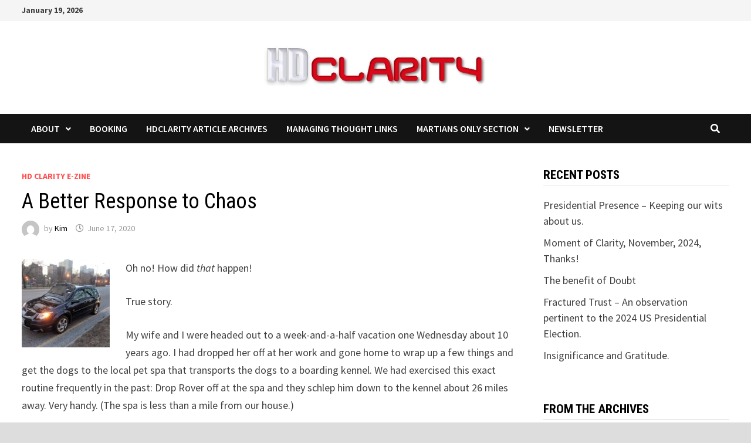

--- FILE ---
content_type: text/html; charset=UTF-8
request_url: http://hdclarity.com/2020/06/a-better-response-to-chaos/
body_size: 16897
content:
<!doctype html>
<html lang="en-US">
<head>
	<meta charset="UTF-8">
	<meta name="viewport" content="width=device-width, initial-scale=1">
	<link rel="profile" href="https://gmpg.org/xfn/11">

	<title>A Better Response to Chaos &#8211; HD Clarity</title>
<meta name='robots' content='max-image-preview:large' />
<link rel='dns-prefetch' href='//fonts.googleapis.com' />
<link rel="alternate" type="application/rss+xml" title="HD Clarity &raquo; Feed" href="http://hdclarity.com/feed/" />
<link rel="alternate" type="application/rss+xml" title="HD Clarity &raquo; Comments Feed" href="http://hdclarity.com/comments/feed/" />
<link rel="alternate" type="application/rss+xml" title="HD Clarity &raquo; A Better Response to Chaos Comments Feed" href="http://hdclarity.com/2020/06/a-better-response-to-chaos/feed/" />
<link rel="alternate" title="oEmbed (JSON)" type="application/json+oembed" href="http://hdclarity.com/wp-json/oembed/1.0/embed?url=http%3A%2F%2Fhdclarity.com%2F2020%2F06%2Fa-better-response-to-chaos%2F" />
<link rel="alternate" title="oEmbed (XML)" type="text/xml+oembed" href="http://hdclarity.com/wp-json/oembed/1.0/embed?url=http%3A%2F%2Fhdclarity.com%2F2020%2F06%2Fa-better-response-to-chaos%2F&#038;format=xml" />
<style id='wp-img-auto-sizes-contain-inline-css' type='text/css'>
img:is([sizes=auto i],[sizes^="auto," i]){contain-intrinsic-size:3000px 1500px}
/*# sourceURL=wp-img-auto-sizes-contain-inline-css */
</style>
<style id='wp-emoji-styles-inline-css' type='text/css'>

	img.wp-smiley, img.emoji {
		display: inline !important;
		border: none !important;
		box-shadow: none !important;
		height: 1em !important;
		width: 1em !important;
		margin: 0 0.07em !important;
		vertical-align: -0.1em !important;
		background: none !important;
		padding: 0 !important;
	}
/*# sourceURL=wp-emoji-styles-inline-css */
</style>
<style id='wp-block-library-inline-css' type='text/css'>
:root{--wp-block-synced-color:#7a00df;--wp-block-synced-color--rgb:122,0,223;--wp-bound-block-color:var(--wp-block-synced-color);--wp-editor-canvas-background:#ddd;--wp-admin-theme-color:#007cba;--wp-admin-theme-color--rgb:0,124,186;--wp-admin-theme-color-darker-10:#006ba1;--wp-admin-theme-color-darker-10--rgb:0,107,160.5;--wp-admin-theme-color-darker-20:#005a87;--wp-admin-theme-color-darker-20--rgb:0,90,135;--wp-admin-border-width-focus:2px}@media (min-resolution:192dpi){:root{--wp-admin-border-width-focus:1.5px}}.wp-element-button{cursor:pointer}:root .has-very-light-gray-background-color{background-color:#eee}:root .has-very-dark-gray-background-color{background-color:#313131}:root .has-very-light-gray-color{color:#eee}:root .has-very-dark-gray-color{color:#313131}:root .has-vivid-green-cyan-to-vivid-cyan-blue-gradient-background{background:linear-gradient(135deg,#00d084,#0693e3)}:root .has-purple-crush-gradient-background{background:linear-gradient(135deg,#34e2e4,#4721fb 50%,#ab1dfe)}:root .has-hazy-dawn-gradient-background{background:linear-gradient(135deg,#faaca8,#dad0ec)}:root .has-subdued-olive-gradient-background{background:linear-gradient(135deg,#fafae1,#67a671)}:root .has-atomic-cream-gradient-background{background:linear-gradient(135deg,#fdd79a,#004a59)}:root .has-nightshade-gradient-background{background:linear-gradient(135deg,#330968,#31cdcf)}:root .has-midnight-gradient-background{background:linear-gradient(135deg,#020381,#2874fc)}:root{--wp--preset--font-size--normal:16px;--wp--preset--font-size--huge:42px}.has-regular-font-size{font-size:1em}.has-larger-font-size{font-size:2.625em}.has-normal-font-size{font-size:var(--wp--preset--font-size--normal)}.has-huge-font-size{font-size:var(--wp--preset--font-size--huge)}.has-text-align-center{text-align:center}.has-text-align-left{text-align:left}.has-text-align-right{text-align:right}.has-fit-text{white-space:nowrap!important}#end-resizable-editor-section{display:none}.aligncenter{clear:both}.items-justified-left{justify-content:flex-start}.items-justified-center{justify-content:center}.items-justified-right{justify-content:flex-end}.items-justified-space-between{justify-content:space-between}.screen-reader-text{border:0;clip-path:inset(50%);height:1px;margin:-1px;overflow:hidden;padding:0;position:absolute;width:1px;word-wrap:normal!important}.screen-reader-text:focus{background-color:#ddd;clip-path:none;color:#444;display:block;font-size:1em;height:auto;left:5px;line-height:normal;padding:15px 23px 14px;text-decoration:none;top:5px;width:auto;z-index:100000}html :where(.has-border-color){border-style:solid}html :where([style*=border-top-color]){border-top-style:solid}html :where([style*=border-right-color]){border-right-style:solid}html :where([style*=border-bottom-color]){border-bottom-style:solid}html :where([style*=border-left-color]){border-left-style:solid}html :where([style*=border-width]){border-style:solid}html :where([style*=border-top-width]){border-top-style:solid}html :where([style*=border-right-width]){border-right-style:solid}html :where([style*=border-bottom-width]){border-bottom-style:solid}html :where([style*=border-left-width]){border-left-style:solid}html :where(img[class*=wp-image-]){height:auto;max-width:100%}:where(figure){margin:0 0 1em}html :where(.is-position-sticky){--wp-admin--admin-bar--position-offset:var(--wp-admin--admin-bar--height,0px)}@media screen and (max-width:600px){html :where(.is-position-sticky){--wp-admin--admin-bar--position-offset:0px}}

/*# sourceURL=wp-block-library-inline-css */
</style><style id='global-styles-inline-css' type='text/css'>
:root{--wp--preset--aspect-ratio--square: 1;--wp--preset--aspect-ratio--4-3: 4/3;--wp--preset--aspect-ratio--3-4: 3/4;--wp--preset--aspect-ratio--3-2: 3/2;--wp--preset--aspect-ratio--2-3: 2/3;--wp--preset--aspect-ratio--16-9: 16/9;--wp--preset--aspect-ratio--9-16: 9/16;--wp--preset--color--black: #000000;--wp--preset--color--cyan-bluish-gray: #abb8c3;--wp--preset--color--white: #ffffff;--wp--preset--color--pale-pink: #f78da7;--wp--preset--color--vivid-red: #cf2e2e;--wp--preset--color--luminous-vivid-orange: #ff6900;--wp--preset--color--luminous-vivid-amber: #fcb900;--wp--preset--color--light-green-cyan: #7bdcb5;--wp--preset--color--vivid-green-cyan: #00d084;--wp--preset--color--pale-cyan-blue: #8ed1fc;--wp--preset--color--vivid-cyan-blue: #0693e3;--wp--preset--color--vivid-purple: #9b51e0;--wp--preset--gradient--vivid-cyan-blue-to-vivid-purple: linear-gradient(135deg,rgb(6,147,227) 0%,rgb(155,81,224) 100%);--wp--preset--gradient--light-green-cyan-to-vivid-green-cyan: linear-gradient(135deg,rgb(122,220,180) 0%,rgb(0,208,130) 100%);--wp--preset--gradient--luminous-vivid-amber-to-luminous-vivid-orange: linear-gradient(135deg,rgb(252,185,0) 0%,rgb(255,105,0) 100%);--wp--preset--gradient--luminous-vivid-orange-to-vivid-red: linear-gradient(135deg,rgb(255,105,0) 0%,rgb(207,46,46) 100%);--wp--preset--gradient--very-light-gray-to-cyan-bluish-gray: linear-gradient(135deg,rgb(238,238,238) 0%,rgb(169,184,195) 100%);--wp--preset--gradient--cool-to-warm-spectrum: linear-gradient(135deg,rgb(74,234,220) 0%,rgb(151,120,209) 20%,rgb(207,42,186) 40%,rgb(238,44,130) 60%,rgb(251,105,98) 80%,rgb(254,248,76) 100%);--wp--preset--gradient--blush-light-purple: linear-gradient(135deg,rgb(255,206,236) 0%,rgb(152,150,240) 100%);--wp--preset--gradient--blush-bordeaux: linear-gradient(135deg,rgb(254,205,165) 0%,rgb(254,45,45) 50%,rgb(107,0,62) 100%);--wp--preset--gradient--luminous-dusk: linear-gradient(135deg,rgb(255,203,112) 0%,rgb(199,81,192) 50%,rgb(65,88,208) 100%);--wp--preset--gradient--pale-ocean: linear-gradient(135deg,rgb(255,245,203) 0%,rgb(182,227,212) 50%,rgb(51,167,181) 100%);--wp--preset--gradient--electric-grass: linear-gradient(135deg,rgb(202,248,128) 0%,rgb(113,206,126) 100%);--wp--preset--gradient--midnight: linear-gradient(135deg,rgb(2,3,129) 0%,rgb(40,116,252) 100%);--wp--preset--font-size--small: 13px;--wp--preset--font-size--medium: 20px;--wp--preset--font-size--large: 36px;--wp--preset--font-size--x-large: 42px;--wp--preset--spacing--20: 0.44rem;--wp--preset--spacing--30: 0.67rem;--wp--preset--spacing--40: 1rem;--wp--preset--spacing--50: 1.5rem;--wp--preset--spacing--60: 2.25rem;--wp--preset--spacing--70: 3.38rem;--wp--preset--spacing--80: 5.06rem;--wp--preset--shadow--natural: 6px 6px 9px rgba(0, 0, 0, 0.2);--wp--preset--shadow--deep: 12px 12px 50px rgba(0, 0, 0, 0.4);--wp--preset--shadow--sharp: 6px 6px 0px rgba(0, 0, 0, 0.2);--wp--preset--shadow--outlined: 6px 6px 0px -3px rgb(255, 255, 255), 6px 6px rgb(0, 0, 0);--wp--preset--shadow--crisp: 6px 6px 0px rgb(0, 0, 0);}:where(.is-layout-flex){gap: 0.5em;}:where(.is-layout-grid){gap: 0.5em;}body .is-layout-flex{display: flex;}.is-layout-flex{flex-wrap: wrap;align-items: center;}.is-layout-flex > :is(*, div){margin: 0;}body .is-layout-grid{display: grid;}.is-layout-grid > :is(*, div){margin: 0;}:where(.wp-block-columns.is-layout-flex){gap: 2em;}:where(.wp-block-columns.is-layout-grid){gap: 2em;}:where(.wp-block-post-template.is-layout-flex){gap: 1.25em;}:where(.wp-block-post-template.is-layout-grid){gap: 1.25em;}.has-black-color{color: var(--wp--preset--color--black) !important;}.has-cyan-bluish-gray-color{color: var(--wp--preset--color--cyan-bluish-gray) !important;}.has-white-color{color: var(--wp--preset--color--white) !important;}.has-pale-pink-color{color: var(--wp--preset--color--pale-pink) !important;}.has-vivid-red-color{color: var(--wp--preset--color--vivid-red) !important;}.has-luminous-vivid-orange-color{color: var(--wp--preset--color--luminous-vivid-orange) !important;}.has-luminous-vivid-amber-color{color: var(--wp--preset--color--luminous-vivid-amber) !important;}.has-light-green-cyan-color{color: var(--wp--preset--color--light-green-cyan) !important;}.has-vivid-green-cyan-color{color: var(--wp--preset--color--vivid-green-cyan) !important;}.has-pale-cyan-blue-color{color: var(--wp--preset--color--pale-cyan-blue) !important;}.has-vivid-cyan-blue-color{color: var(--wp--preset--color--vivid-cyan-blue) !important;}.has-vivid-purple-color{color: var(--wp--preset--color--vivid-purple) !important;}.has-black-background-color{background-color: var(--wp--preset--color--black) !important;}.has-cyan-bluish-gray-background-color{background-color: var(--wp--preset--color--cyan-bluish-gray) !important;}.has-white-background-color{background-color: var(--wp--preset--color--white) !important;}.has-pale-pink-background-color{background-color: var(--wp--preset--color--pale-pink) !important;}.has-vivid-red-background-color{background-color: var(--wp--preset--color--vivid-red) !important;}.has-luminous-vivid-orange-background-color{background-color: var(--wp--preset--color--luminous-vivid-orange) !important;}.has-luminous-vivid-amber-background-color{background-color: var(--wp--preset--color--luminous-vivid-amber) !important;}.has-light-green-cyan-background-color{background-color: var(--wp--preset--color--light-green-cyan) !important;}.has-vivid-green-cyan-background-color{background-color: var(--wp--preset--color--vivid-green-cyan) !important;}.has-pale-cyan-blue-background-color{background-color: var(--wp--preset--color--pale-cyan-blue) !important;}.has-vivid-cyan-blue-background-color{background-color: var(--wp--preset--color--vivid-cyan-blue) !important;}.has-vivid-purple-background-color{background-color: var(--wp--preset--color--vivid-purple) !important;}.has-black-border-color{border-color: var(--wp--preset--color--black) !important;}.has-cyan-bluish-gray-border-color{border-color: var(--wp--preset--color--cyan-bluish-gray) !important;}.has-white-border-color{border-color: var(--wp--preset--color--white) !important;}.has-pale-pink-border-color{border-color: var(--wp--preset--color--pale-pink) !important;}.has-vivid-red-border-color{border-color: var(--wp--preset--color--vivid-red) !important;}.has-luminous-vivid-orange-border-color{border-color: var(--wp--preset--color--luminous-vivid-orange) !important;}.has-luminous-vivid-amber-border-color{border-color: var(--wp--preset--color--luminous-vivid-amber) !important;}.has-light-green-cyan-border-color{border-color: var(--wp--preset--color--light-green-cyan) !important;}.has-vivid-green-cyan-border-color{border-color: var(--wp--preset--color--vivid-green-cyan) !important;}.has-pale-cyan-blue-border-color{border-color: var(--wp--preset--color--pale-cyan-blue) !important;}.has-vivid-cyan-blue-border-color{border-color: var(--wp--preset--color--vivid-cyan-blue) !important;}.has-vivid-purple-border-color{border-color: var(--wp--preset--color--vivid-purple) !important;}.has-vivid-cyan-blue-to-vivid-purple-gradient-background{background: var(--wp--preset--gradient--vivid-cyan-blue-to-vivid-purple) !important;}.has-light-green-cyan-to-vivid-green-cyan-gradient-background{background: var(--wp--preset--gradient--light-green-cyan-to-vivid-green-cyan) !important;}.has-luminous-vivid-amber-to-luminous-vivid-orange-gradient-background{background: var(--wp--preset--gradient--luminous-vivid-amber-to-luminous-vivid-orange) !important;}.has-luminous-vivid-orange-to-vivid-red-gradient-background{background: var(--wp--preset--gradient--luminous-vivid-orange-to-vivid-red) !important;}.has-very-light-gray-to-cyan-bluish-gray-gradient-background{background: var(--wp--preset--gradient--very-light-gray-to-cyan-bluish-gray) !important;}.has-cool-to-warm-spectrum-gradient-background{background: var(--wp--preset--gradient--cool-to-warm-spectrum) !important;}.has-blush-light-purple-gradient-background{background: var(--wp--preset--gradient--blush-light-purple) !important;}.has-blush-bordeaux-gradient-background{background: var(--wp--preset--gradient--blush-bordeaux) !important;}.has-luminous-dusk-gradient-background{background: var(--wp--preset--gradient--luminous-dusk) !important;}.has-pale-ocean-gradient-background{background: var(--wp--preset--gradient--pale-ocean) !important;}.has-electric-grass-gradient-background{background: var(--wp--preset--gradient--electric-grass) !important;}.has-midnight-gradient-background{background: var(--wp--preset--gradient--midnight) !important;}.has-small-font-size{font-size: var(--wp--preset--font-size--small) !important;}.has-medium-font-size{font-size: var(--wp--preset--font-size--medium) !important;}.has-large-font-size{font-size: var(--wp--preset--font-size--large) !important;}.has-x-large-font-size{font-size: var(--wp--preset--font-size--x-large) !important;}
/*# sourceURL=global-styles-inline-css */
</style>

<style id='classic-theme-styles-inline-css' type='text/css'>
/*! This file is auto-generated */
.wp-block-button__link{color:#fff;background-color:#32373c;border-radius:9999px;box-shadow:none;text-decoration:none;padding:calc(.667em + 2px) calc(1.333em + 2px);font-size:1.125em}.wp-block-file__button{background:#32373c;color:#fff;text-decoration:none}
/*# sourceURL=/wp-includes/css/classic-themes.min.css */
</style>
<link rel='stylesheet' id='font-awesome-css' href='http://hdclarity.com/wp-content/themes/bam/assets/fonts/css/all.min.css?ver=5.15.4' type='text/css' media='all' />
<link rel='stylesheet' id='bam-style-css' href='http://hdclarity.com/wp-content/themes/bam/style.css?ver=1.3.1' type='text/css' media='all' />
<link rel='stylesheet' id='bam-google-fonts-css' href='https://fonts.googleapis.com/css?family=Source+Sans+Pro%3A100%2C200%2C300%2C400%2C500%2C600%2C700%2C800%2C900%2C100i%2C200i%2C300i%2C400i%2C500i%2C600i%2C700i%2C800i%2C900i|Roboto+Condensed%3A100%2C200%2C300%2C400%2C500%2C600%2C700%2C800%2C900%2C100i%2C200i%2C300i%2C400i%2C500i%2C600i%2C700i%2C800i%2C900i%26subset%3Dlatin' type='text/css' media='all' />
<link rel='stylesheet' id='newsletter-css' href='http://hdclarity.com/wp-content/plugins/newsletter/style.css?ver=9.1.0' type='text/css' media='all' />
<link rel="https://api.w.org/" href="http://hdclarity.com/wp-json/" /><link rel="alternate" title="JSON" type="application/json" href="http://hdclarity.com/wp-json/wp/v2/posts/3555" /><link rel="EditURI" type="application/rsd+xml" title="RSD" href="http://hdclarity.com/xmlrpc.php?rsd" />
<meta name="generator" content="WordPress 6.9" />
<link rel="canonical" href="http://hdclarity.com/2020/06/a-better-response-to-chaos/" />
<link rel='shortlink' href='http://hdclarity.com/?p=3555' />
<link rel="pingback" href="http://hdclarity.com/xmlrpc.php">		<style type="text/css">
					.site-title,
			.site-description {
				position: absolute;
				clip: rect(1px, 1px, 1px, 1px);
				display: none;
			}
				</style>
		
		<style type="text/css" id="theme-custom-css">
			/* Color CSS */
                    .page-content a:hover,
                    .entry-content a:hover {
                        color: #00aeef;
                    }
                
                    body.boxed-layout.custom-background,
                    body.boxed-layout {
                        background-color: #dddddd;
                    }
                
                    body.boxed-layout.custom-background.separate-containers,
                    body.boxed-layout.separate-containers {
                        background-color: #dddddd;
                    }
                
                    body.wide-layout.custom-background.separate-containers,
                    body.wide-layout.separate-containers {
                        background-color: #eeeeee;
                    }
                /* Header CSS */
                    .site-header {
                        border-bottom: 1px solid #dddddd;
                    }
                
                    .site-logo-image img {
                        max-width: 400px;
                    }		</style>

	</head>

<body class="wp-singular post-template-default single single-post postid-3555 single-format-standard wp-custom-logo wp-embed-responsive wp-theme-bam boxed-layout right-sidebar one-container">



<div id="page" class="site">
	<a class="skip-link screen-reader-text" href="#content">Skip to content</a>

	
<div id="topbar" class="bam-topbar clearfix">

    <div class="container">

                    <span class="bam-date">January 19, 2026</span>
        
        
        
<div class="bam-topbar-social colored">

    
        
                
    
        
                
    
        
                
    
        
                
    
        
                
    
        
                
    
        
                
    
        
                
    
        
                
    
        
                
    
        
                
    
        
                
    
        
                
    
        
                
    
        
                
    
        
                
    
        
                
    
        
                
    
        
                
    
        
                
    
        
                
    
        
                
    
        
                
    
</div><!-- .bam-social-media -->
    </div>

</div>
	


<header id="masthead" class="site-header default-style">

    
    

<div id="site-header-inner" class="clearfix container center-logo">

    <div class="site-branding">
    <div class="site-branding-inner">

                    <div class="site-logo-image"><a href="http://hdclarity.com/" class="custom-logo-link" rel="home"><img width="800" height="191" src="http://hdclarity.com/wp-content/uploads/2020/11/HDClarity-Logo-e1605797244872.jpg" class="custom-logo" alt="HD Clarity" decoding="async" fetchpriority="high" /></a></div>
        
        <div class="site-branding-text">
                            <p class="site-title"><a href="http://hdclarity.com/" rel="home">HD Clarity</a></p>
                        </div><!-- .site-branding-text -->

    </div><!-- .site-branding-inner -->
</div><!-- .site-branding -->
        
</div><!-- #site-header-inner -->



<nav id="site-navigation" class="main-navigation">

    <div id="site-navigation-inner" class="container align-left show-search">
        
        <div id="primary-menu" class="menu"><ul>
<li class="page_item page-item-2139 page_item_has_children"><a href="http://hdclarity.com/about/">About</a>
<ul class='children'>
	<li class="page_item page-item-40 page_item_has_children"><a href="http://hdclarity.com/about/about-hd-clarity/">About HD Clarity</a>
	<ul class='children'>
		<li class="page_item page-item-800"><a href="http://hdclarity.com/about/about-hd-clarity/hooponopono/">Ho&#8217;oponopono</a></li>
		<li class="page_item page-item-123"><a href="http://hdclarity.com/about/about-hd-clarity/knower-judger/">Knower-Judger</a></li>
		<li class="page_item page-item-117"><a href="http://hdclarity.com/about/about-hd-clarity/learner-researcher/">Learner/Researcher</a></li>
		<li class="page_item page-item-215"><a href="http://hdclarity.com/about/about-hd-clarity/clarity-summit/">Clarity Summit</a></li>
	</ul>
</li>
</ul>
</li>
<li class="page_item page-item-2226"><a href="http://hdclarity.com/booking/">Booking</a></li>
<li class="page_item page-item-1982"><a href="http://hdclarity.com/hdclarity-article-archives/">HDClarity Article Archives</a></li>
<li class="page_item page-item-2225"><a href="http://hdclarity.com/managing-thought-links/">Managing Thought Links</a></li>
<li class="page_item page-item-317 page_item_has_children"><a href="http://hdclarity.com/martians-only-section/">Martians Only Section</a>
<ul class='children'>
	<li class="page_item page-item-2077"><a href="http://hdclarity.com/martians-only-section/free-intro-to-3-2-1-go-specifics-and-registration-link/">FREE Intro to 3-2-1-GO!!! Specifics and Registration link</a></li>
	<li class="page_item page-item-43"><a href="http://hdclarity.com/martians-only-section/the-parent/">The Parent</a></li>
	<li class="page_item page-item-46"><a href="http://hdclarity.com/martians-only-section/the-adapted-child/">The Adapted Child</a></li>
	<li class="page_item page-item-48"><a href="http://hdclarity.com/martians-only-section/adult/">The Adult</a></li>
	<li class="page_item page-item-50"><a href="http://hdclarity.com/martians-only-section/the-natural-child/">The Natural Child</a></li>
	<li class="page_item page-item-297"><a href="http://hdclarity.com/martians-only-section/downloadable-tools/">Downloadable Tools</a></li>
</ul>
</li>
<li class="page_item page-item-4157"><a href="http://hdclarity.com/newsletter/">Newsletter</a></li>
</ul></div>
<div class="bam-search-button-icon">
    <i class="fas fa-search" aria-hidden="true"></i>
</div>
<div class="bam-search-box-container">
    <div class="bam-search-box">
        <form role="search" method="get" class="search-form" action="http://hdclarity.com/">
				<label>
					<span class="screen-reader-text">Search for:</span>
					<input type="search" class="search-field" placeholder="Search &hellip;" value="" name="s" />
				</label>
				<input type="submit" class="search-submit" value="Search" />
			</form>    </div><!-- th-search-box -->
</div><!-- .th-search-box-container -->

        <button class="menu-toggle" aria-controls="primary-menu" aria-expanded="false" data-toggle-target=".mobile-navigation"><i class="fas fa-bars"></i>Menu</button>
        
    </div><!-- .container -->
    
</nav><!-- #site-navigation -->
<div class="mobile-dropdown">
    <nav class="mobile-navigation">
        <div class="menu"><ul><li class="page_item page-item-2139 page_item_has_children"><a href="http://hdclarity.com/about/">About</a><button class="dropdown-toggle" data-toggle-target=".mobile-navigation .page-item-2139 > ul" aria-expanded="false"><span class="screen-reader-text">Show sub menu</span></button><ul class='children'><li class="page_item page-item-40 page_item_has_children"><a href="http://hdclarity.com/about/about-hd-clarity/">About HD Clarity</a><button class="dropdown-toggle" data-toggle-target=".mobile-navigation .page-item-40 > ul" aria-expanded="false"><span class="screen-reader-text">Show sub menu</span></button><ul class='children'><li class="page_item page-item-800"><a href="http://hdclarity.com/about/about-hd-clarity/hooponopono/">Ho&#8217;oponopono</a></li><li class="page_item page-item-123"><a href="http://hdclarity.com/about/about-hd-clarity/knower-judger/">Knower-Judger</a></li><li class="page_item page-item-117"><a href="http://hdclarity.com/about/about-hd-clarity/learner-researcher/">Learner/Researcher</a></li><li class="page_item page-item-215"><a href="http://hdclarity.com/about/about-hd-clarity/clarity-summit/">Clarity Summit</a></li></ul></li></ul></li><li class="page_item page-item-2226"><a href="http://hdclarity.com/booking/">Booking</a></li><li class="page_item page-item-1982"><a href="http://hdclarity.com/hdclarity-article-archives/">HDClarity Article Archives</a></li><li class="page_item page-item-2225"><a href="http://hdclarity.com/managing-thought-links/">Managing Thought Links</a></li><li class="page_item page-item-317 page_item_has_children"><a href="http://hdclarity.com/martians-only-section/">Martians Only Section</a><button class="dropdown-toggle" data-toggle-target=".mobile-navigation .page-item-317 > ul" aria-expanded="false"><span class="screen-reader-text">Show sub menu</span></button><ul class='children'><li class="page_item page-item-2077"><a href="http://hdclarity.com/martians-only-section/free-intro-to-3-2-1-go-specifics-and-registration-link/">FREE Intro to 3-2-1-GO!!! Specifics and Registration link</a></li><li class="page_item page-item-43"><a href="http://hdclarity.com/martians-only-section/the-parent/">The Parent</a></li><li class="page_item page-item-46"><a href="http://hdclarity.com/martians-only-section/the-adapted-child/">The Adapted Child</a></li><li class="page_item page-item-48"><a href="http://hdclarity.com/martians-only-section/adult/">The Adult</a></li><li class="page_item page-item-50"><a href="http://hdclarity.com/martians-only-section/the-natural-child/">The Natural Child</a></li><li class="page_item page-item-297"><a href="http://hdclarity.com/martians-only-section/downloadable-tools/">Downloadable Tools</a></li></ul></li><li class="page_item page-item-4157"><a href="http://hdclarity.com/newsletter/">Newsletter</a></li></ul></div>    </nav>
</div>

    
         
</header><!-- #masthead -->


	
	<div id="content" class="site-content">
		<div class="container">

	
	<div id="primary" class="content-area">

		
		<main id="main" class="site-main">

			
			
<article id="post-3555" class="bam-single-post post-3555 post type-post status-publish format-standard has-post-thumbnail hentry category-hd-clarity-e-zine tag-accept tag-different-response tag-e-zine tag-enjoy tag-lucking tag-response tag-struggle">
	
	
		
	<div class="category-list">
		<span class="cat-links"><a href="http://hdclarity.com/category/hd-clarity-e-zine/" rel="category tag">HD Clarity E-Zine</a></span>	</div><!-- .category-list -->

	<header class="entry-header">
		<h1 class="entry-title">A Better Response to Chaos</h1>			<div class="entry-meta">
				<span class="byline"> <img class="author-photo" alt="Kim" src="https://secure.gravatar.com/avatar/be2bb0936683de3230cdaa8c2b67b0813df6f050e0525c5011f4792b30cdfcbb?s=96&#038;d=mm&#038;r=g" />by <span class="author vcard"><a class="url fn n" href="http://hdclarity.com/author/kim/">Kim</a></span></span><span class="posted-on"><i class="far fa-clock"></i><a href="http://hdclarity.com/2020/06/a-better-response-to-chaos/" rel="bookmark"><time class="entry-date published sm-hu" datetime="2020-06-17T21:58:29-05:00">June 17, 2020</time><time class="updated" datetime="2020-06-16T21:59:39-05:00">June 16, 2020</time></a></span>			</div><!-- .entry-meta -->
			</header><!-- .entry-header -->

	
	
	<div class="entry-content">
		<p><a href="http://hdclarity.com/wp-content/uploads/2020/06/Hood.jpg"><img decoding="async" class="alignleft size-thumbnail wp-image-3557" src="http://hdclarity.com/wp-content/uploads/2020/06/Hood-150x150.jpg" alt="" width="150" height="150" srcset="http://hdclarity.com/wp-content/uploads/2020/06/Hood-150x150.jpg 150w, http://hdclarity.com/wp-content/uploads/2020/06/Hood-144x144.jpg 144w" sizes="(max-width: 150px) 100vw, 150px" /></a>Oh no! How did <em>that</em> happen!</p>
<p>True story.</p>
<p>My wife and I were headed out to a week-and-a-half vacation one Wednesday about 10 years ago. I had dropped her off at her work and gone home to wrap up a few things and get the dogs to the local pet spa that transports the dogs to a boarding kennel. We had exercised this exact routine frequently in the past: Drop Rover off at the spa and they schlep him down to the kennel about 26 miles away. Very handy. (The spa is less than a mile from our house.)</p>
<p>“The best laid plans…,” as they say. A couple of loose ends and complications remained: First, I hadn’t confirmed my seats on the flight; second, it was pouring rain and had been all night. But the third was the straw that broke the camel’s back: When I arrived at the drop-off door, the sign read:</p>
<p style="text-align: center;">NEW POLICY</p>
<p style="text-align: center;">We are closed on Wednesdays.</p>
<p>“What?!? I had this all timed out! Now I have to drive the 26 miles to the kennel <em>and</em> get to Margaret’s work <em>and</em> get us to the airport. I had not accounted for this little scheduling burp.”</p>
<p>I completely flipped out. Phoned my wife. On the phone with the airline. Driving in the pouring rain to the kennels <em>twenty-six freakin’ miles away!</em> And I know this just won’t work out. Speeding (yes, I was speeding—in the rain… on the phone). I crested a little rise on Elm Street to see a huge black pickup stopped in the middle of the road preparing to make a left turn into a driveway. Needless to say, I collected the back end of said truck (well, the hitch anyway, right into my radiator and hood). The dogs flew under the dashboard. This was going downhill fast. Ever had one of those days?</p>
<p>Upon examination the irate pickup driver decided there wasn’t a scratch on his precious black beauty, and I decided my radiator was not punctured, so we agreed to let bygones be bygones and I renewed my panicked trip to the boonies to try to launch our vacation, now another 15 minutes behind schedule. By this time I was just furious: <em>There’s no way I could possibly make this!</em></p>
<p>Entering I-44 I noticed the damaged hood jiggling up and down and something snapped me back to rational. I remember thinking that the next thing to attack me would be a hood flying up over my windshield. I then did the first calm, organized thing I’d done since seeing the closed-Wednesdays sign. I pulled over and discovered that, indeed, the hood latch was open and the hood could have smacked the windshield. I secured it to my satisfaction, took a deep breath, and continued cautiously down I-44.</p>
<p>The moment had moved me from a dangerous emotional state into a productive and rational one.</p>
<p>I’m a rally navigator. The basic premise to rally navigation is the concept of time/speed/distance. If you know any two of those variables, you can calculate the third.</p>
<p>I knew when the plane was leaving (time). I knew how far it was to the kennel and from there to Margaret’s work and on to the airport (distance). I had reasonable estimates of the delays involved (dealing with the kennel, picking up Margaret, parking the car, checking in, getting to the gate, etc.) and started calculating that if I averaged 82 miles per hour (speed) down I-44 (and back), I could positively affect my scheduling deficit. I also remember telling myself that getting pulled over for speeding was a distinct possibility and that I was willing to take that risk.</p>
<p>I phoned the kennel, who prepared all the paperwork while I was en route, so the turnaround there was under two minutes. So far, so good. I actually picked up a minute or two from my early estimate. Picked up my wife and made it to the airport (risking speeding fines all the way) and ultimately got to the gate <em>as the door was closing!</em> <em>Victory!</em></p>
<p>What had happened? Knowing that my decision about how to deal with the damaged hood could have either saved the dogs and me or killed us, completely changed my understanding and reaction to the situation. Since then I’ve explained it using principles I learned from Eckhart Tolle’s <em>A New Earth.</em></p>
<p>Tolle suggests that there are only the following three reactions—which is really just one at three grades of intensity—to any negative situation:</p>
<ul>
<li>We all have things in our lives that we’d rather not deal with: traffic jams, snowstorms, tedious chores, difficult people. But we have a choice because what is, is. We can bitch and moan and complain and carry on either mentally or even physically, but that just disperses and wastes our precious energy. Accept what is. Do what you can (as quickly as possible) and move on. Don’t waste your precious resources and energy by mentally and emotionally fighting reality. When you fight against reality, you lose—but only 100% of the time.</li>
</ul>
<p>To Tolle, acceptance means this: “For now, this is what this situation, this moment, requires of me to do, and so I do it willingly.”</p>
<ul>
<li>When you can actually enjoy what you are doing, you bring a sense of aliveness to yourself and to the world. Be present with what you do. Life and living are not in the end result or designated at a future time, but life and living are in the journey. Now.</li>
</ul>
<p>Zen thinking reminds us to be one with what we do. When we sweep the floor, we need to be sweeping the floor, moving the broom, and gathering the dust rather than getting caught up in next week’s challenges or turmoil from 10 years ago. Now is the only time you can live your life. Be one with Now.</p>
<p>Tolle says this: “When you make the present moment, instead of past and future, the focal point of your life, your ability to enjoy what you do—and with it the quality of your life—increases dramatically.”</p>
<ul>
<li>When you inject an inspired vision or goal with excitement, your creativity soars. There is deep enjoyment and an enormous intensity and energy behind what you do. Enthusiasm takes over and you resonate with the creative power of the Universe. This happened to me the moment I made the rational decision to secure the hood and calculate what had to happen for us to get on that plane.</li>
</ul>
<p>Tolle: “Sustained enthusiasm brings into existence a wave of creative energy, and all you have to do is ‘ride the wave.’”<a href="#_ftn3" name="_ftnref3"></a></p>
<p>I suspect everyone has those days when nothing seems to go right, the world seems to have it in for us, and we just want to crawl into a hole. My experience tells me that this momentary realization/ transformation can be used as a template for future “bad days” and hopefully lessen the struggle. I tell myself this tale often. It has a marvelous effect.</p>
<p>&nbsp;</p>
<p><a href="http://hdclarity.com/wp-content/uploads/2020/06/arcturus_the_dog_46119535_1917984618509516_8019459041104570714_n-819x1024.jpg"><img decoding="async" class="aligncenter wp-image-3556" src="http://hdclarity.com/wp-content/uploads/2020/06/arcturus_the_dog_46119535_1917984618509516_8019459041104570714_n-819x1024-819x1024.jpg" alt="" width="159" height="199" srcset="http://hdclarity.com/wp-content/uploads/2020/06/arcturus_the_dog_46119535_1917984618509516_8019459041104570714_n-819x1024.jpg 819w, http://hdclarity.com/wp-content/uploads/2020/06/arcturus_the_dog_46119535_1917984618509516_8019459041104570714_n-819x1024-240x300.jpg 240w, http://hdclarity.com/wp-content/uploads/2020/06/arcturus_the_dog_46119535_1917984618509516_8019459041104570714_n-819x1024-768x960.jpg 768w, http://hdclarity.com/wp-content/uploads/2020/06/arcturus_the_dog_46119535_1917984618509516_8019459041104570714_n-819x1024-560x700.jpg 560w" sizes="(max-width: 159px) 100vw, 159px" /></a></p>
<p>&nbsp;</p>
	</div><!-- .entry-content -->

	
	<footer class="entry-footer">
		<div class="tags-links"><span class="bam-tags-title">Tagged</span><a href="http://hdclarity.com/tag/accept/" rel="tag">Accept</a><a href="http://hdclarity.com/tag/different-response/" rel="tag">Different response</a><a href="http://hdclarity.com/tag/e-zine/" rel="tag">e-zine</a><a href="http://hdclarity.com/tag/enjoy/" rel="tag">Enjoy</a><a href="http://hdclarity.com/tag/lucking/" rel="tag">Lucking</a><a href="http://hdclarity.com/tag/response/" rel="tag">Response</a><a href="http://hdclarity.com/tag/struggle/" rel="tag">Struggle</a></div>	</footer><!-- .entry-footer -->
</article><!-- #post-3555 -->
	<nav class="navigation post-navigation" aria-label="Posts">
		<h2 class="screen-reader-text">Post navigation</h2>
		<div class="nav-links"><div class="nav-previous"><a href="http://hdclarity.com/2020/06/moment-of-clarity-june-2020-well-never-get-another-shot-at-a-reset-like-we-have-now/" rel="prev"><span class="meta-nav" aria-hidden="true">Previous Post</span> <span class="screen-reader-text">Previous post:</span> <br/><span class="post-title">Moment of Clarity, June 2020, We&#8217;ll never get another shot at a reset like we have now.</span></a></div><div class="nav-next"><a href="http://hdclarity.com/2020/07/moment-of-clarity-july-2020-feeling-blessed/" rel="next"><span class="meta-nav" aria-hidden="true">Next Post</span> <span class="screen-reader-text">Next post:</span> <br/><span class="post-title">Moment of Clarity, July 2020&#8230;Feeling blessed</span></a></div></div>
	</nav><div class="bam-authorbox clearfix">

    <div class="bam-author-img">
        <img alt='' src='https://secure.gravatar.com/avatar/be2bb0936683de3230cdaa8c2b67b0813df6f050e0525c5011f4792b30cdfcbb?s=100&#038;d=mm&#038;r=g' srcset='https://secure.gravatar.com/avatar/be2bb0936683de3230cdaa8c2b67b0813df6f050e0525c5011f4792b30cdfcbb?s=200&#038;d=mm&#038;r=g 2x' class='avatar avatar-100 photo' height='100' width='100' decoding='async'/>    </div>

    <div class="bam-author-content">
        <h4 class="author-name">Kim</h4>
        <p class="author-description"></p>
        <a class="author-posts-link" href="http://hdclarity.com/author/kim/" title="Kim">
            View all posts by Kim &rarr;        </a>
    </div>

</div>


<div class="bam-related-posts clearfix">

    <h3 class="related-section-title">You might also like</h3>

    <div class="related-posts-wrap">
                    <div class="related-post">
                <div class="related-post-thumbnail">
                    <a href="http://hdclarity.com/2014/05/what-part-of-no-do-we-not-understand/">
                        <img width="353" height="265" src="http://hdclarity.com/wp-content/uploads/2014/05/what-part-no1.gif" class="attachment-bam-thumb size-bam-thumb wp-post-image" alt="" decoding="async" loading="lazy" />                    </a>
                </div><!-- .related-post-thumbnail -->
                <h3 class="related-post-title">
                    <a href="http://hdclarity.com/2014/05/what-part-of-no-do-we-not-understand/" rel="bookmark" title="What Part of “No” Do We Not Understand?">
                        What Part of “No” Do We Not Understand?                    </a>
                </h3><!-- .related-post-title -->
                <div class="related-post-meta"><span class="posted-on"><i class="far fa-clock"></i><a href="http://hdclarity.com/2014/05/what-part-of-no-do-we-not-understand/" rel="bookmark"><time class="entry-date published sm-hu" datetime="2014-05-21T21:54:39-05:00">May 21, 2014</time><time class="updated" datetime="2014-05-22T11:20:27-05:00">May 22, 2014</time></a></span></div>
            </div><!-- .related-post -->
                    <div class="related-post">
                <div class="related-post-thumbnail">
                    <a href="http://hdclarity.com/2013/03/gamblers-dilemma/">
                        <img width="222" height="265" src="http://hdclarity.com/wp-content/uploads/2013/03/betting_mafia_by_orionartist-d3d9ucn.jpg" class="attachment-bam-thumb size-bam-thumb wp-post-image" alt="" decoding="async" loading="lazy" srcset="http://hdclarity.com/wp-content/uploads/2013/03/betting_mafia_by_orionartist-d3d9ucn.jpg 1504w, http://hdclarity.com/wp-content/uploads/2013/03/betting_mafia_by_orionartist-d3d9ucn-251x300.jpg 251w, http://hdclarity.com/wp-content/uploads/2013/03/betting_mafia_by_orionartist-d3d9ucn-858x1024.jpg 858w" sizes="auto, (max-width: 222px) 100vw, 222px" />                    </a>
                </div><!-- .related-post-thumbnail -->
                <h3 class="related-post-title">
                    <a href="http://hdclarity.com/2013/03/gamblers-dilemma/" rel="bookmark" title="Gambler&#8217;s Dilemma">
                        Gambler&#8217;s Dilemma                    </a>
                </h3><!-- .related-post-title -->
                <div class="related-post-meta"><span class="posted-on"><i class="far fa-clock"></i><a href="http://hdclarity.com/2013/03/gamblers-dilemma/" rel="bookmark"><time class="entry-date published updated" datetime="2013-03-20T21:58:19-05:00">March 20, 2013</time></a></span></div>
            </div><!-- .related-post -->
                    <div class="related-post">
                <div class="related-post-thumbnail">
                    <a href="http://hdclarity.com/2016/11/reinterpreting-trust-issues/">
                                            </a>
                </div><!-- .related-post-thumbnail -->
                <h3 class="related-post-title">
                    <a href="http://hdclarity.com/2016/11/reinterpreting-trust-issues/" rel="bookmark" title="Reinterpreting Trust Issues">
                        Reinterpreting Trust Issues                    </a>
                </h3><!-- .related-post-title -->
                <div class="related-post-meta"><span class="posted-on"><i class="far fa-clock"></i><a href="http://hdclarity.com/2016/11/reinterpreting-trust-issues/" rel="bookmark"><time class="entry-date published sm-hu" datetime="2016-11-16T21:56:22-06:00">November 16, 2016</time><time class="updated" datetime="2016-11-15T22:09:54-06:00">November 15, 2016</time></a></span></div>
            </div><!-- .related-post -->
            </div><!-- .related-post-wrap-->

</div><!-- .related-posts -->


<div id="comments" class="comments-area">

			<h2 class="comments-title">
			One thought on &ldquo;<span>A Better Response to Chaos</span>&rdquo;		</h2><!-- .comments-title -->

		
		<ol class="comment-list">
					<li id="comment-95888" class="comment even thread-even depth-1">
			<article id="div-comment-95888" class="comment-body">
				<footer class="comment-meta">
					<div class="comment-author vcard">
						<img alt='' src='https://secure.gravatar.com/avatar/d4b461faa7f786a29f98bf87b1251c8eb7a508e812c10e9fe1419aec8faf2137?s=100&#038;d=mm&#038;r=g' srcset='https://secure.gravatar.com/avatar/d4b461faa7f786a29f98bf87b1251c8eb7a508e812c10e9fe1419aec8faf2137?s=200&#038;d=mm&#038;r=g 2x' class='avatar avatar-100 photo' height='100' width='100' loading='lazy' decoding='async'/>						<b class="fn">Al Dantes</b> <span class="says">says:</span>					</div><!-- .comment-author -->

					<div class="comment-metadata">
						<a href="http://hdclarity.com/2020/06/a-better-response-to-chaos/#comment-95888"><time datetime="2020-07-01T13:00:49-05:00">July 1, 2020 at 1:00 pm</time></a>					</div><!-- .comment-metadata -->

									</footer><!-- .comment-meta -->

				<div class="comment-content">
					<p>I love it!</p>
<p>&#8220;When you fight against reality, you lose—but only 100% of the time.&#8221;</p>
				</div><!-- .comment-content -->

				<div class="reply"><a rel="nofollow" class="comment-reply-link" href="http://hdclarity.com/2020/06/a-better-response-to-chaos/?replytocom=95888#respond" data-commentid="95888" data-postid="3555" data-belowelement="div-comment-95888" data-respondelement="respond" data-replyto="Reply to Al Dantes" aria-label="Reply to Al Dantes">Reply</a></div>			</article><!-- .comment-body -->
		</li><!-- #comment-## -->
		</ol><!-- .comment-list -->

			<div id="respond" class="comment-respond">
		<h3 id="reply-title" class="comment-reply-title">Leave a Reply <small><a rel="nofollow" id="cancel-comment-reply-link" href="/2020/06/a-better-response-to-chaos/#respond" style="display:none;">Cancel reply</a></small></h3><form action="http://hdclarity.com/wp-comments-post.php" method="post" id="commentform" class="comment-form"><p class="comment-notes"><span id="email-notes">Your email address will not be published.</span> <span class="required-field-message">Required fields are marked <span class="required">*</span></span></p><p class="comment-form-comment"><label for="comment">Comment <span class="required">*</span></label> <textarea id="comment" name="comment" cols="45" rows="8" maxlength="65525" required></textarea></p><p class="comment-form-author"><label for="author">Name <span class="required">*</span></label> <input id="author" name="author" type="text" value="" size="30" maxlength="245" autocomplete="name" required /></p>
<p class="comment-form-email"><label for="email">Email <span class="required">*</span></label> <input id="email" name="email" type="email" value="" size="30" maxlength="100" aria-describedby="email-notes" autocomplete="email" required /></p>
<p class="comment-form-url"><label for="url">Website</label> <input id="url" name="url" type="url" value="" size="30" maxlength="200" autocomplete="url" /></p>
<p class="form-submit"><input name="submit" type="submit" id="submit" class="submit" value="Post Comment" /> <input type='hidden' name='comment_post_ID' value='3555' id='comment_post_ID' />
<input type='hidden' name='comment_parent' id='comment_parent' value='0' />
</p><p style="display: none;"><input type="hidden" id="akismet_comment_nonce" name="akismet_comment_nonce" value="78c73b9771" /></p><p style="display: none !important;" class="akismet-fields-container" data-prefix="ak_"><label>&#916;<textarea name="ak_hp_textarea" cols="45" rows="8" maxlength="100"></textarea></label><input type="hidden" id="ak_js_1" name="ak_js" value="149"/><script>document.getElementById( "ak_js_1" ).setAttribute( "value", ( new Date() ).getTime() );</script></p></form>	</div><!-- #respond -->
	
</div><!-- #comments -->

			
		</main><!-- #main -->

		
	</div><!-- #primary -->

	


<aside id="secondary" class="widget-area">

	
	
		<section id="recent-posts-2" class="widget widget_recent_entries">
		<h4 class="widget-title">Recent Posts</h4>
		<ul>
											<li>
					<a href="http://hdclarity.com/2024/11/presidential-presence/">Presidential Presence &#8211; Keeping our wits about us.</a>
									</li>
											<li>
					<a href="http://hdclarity.com/2024/11/moment-of-clarity-november-2024-thanks/">Moment of Clarity, November, 2024, Thanks!</a>
									</li>
											<li>
					<a href="http://hdclarity.com/2024/10/the-benefit-of-doubt/">The benefit of Doubt</a>
									</li>
											<li>
					<a href="http://hdclarity.com/2024/10/fractured-trust-an-observation-pertinent-to-the-2024-us-presidential-election/">Fractured Trust &#8211; An observation pertinent to the 2024 US Presidential Election.</a>
									</li>
											<li>
					<a href="http://hdclarity.com/2024/09/insignificance-and-gratitude/">Insignificance and Gratitude.</a>
									</li>
					</ul>

		</section><section id="archives-2" class="widget widget_archive"><h4 class="widget-title">From the Archives</h4>		<label class="screen-reader-text" for="archives-dropdown-2">From the Archives</label>
		<select id="archives-dropdown-2" name="archive-dropdown">
			
			<option value="">Select Month</option>
				<option value='http://hdclarity.com/2024/11/'> November 2024 &nbsp;(2)</option>
	<option value='http://hdclarity.com/2024/10/'> October 2024 &nbsp;(2)</option>
	<option value='http://hdclarity.com/2024/09/'> September 2024 &nbsp;(1)</option>
	<option value='http://hdclarity.com/2024/08/'> August 2024 &nbsp;(2)</option>
	<option value='http://hdclarity.com/2024/07/'> July 2024 &nbsp;(2)</option>
	<option value='http://hdclarity.com/2024/06/'> June 2024 &nbsp;(2)</option>
	<option value='http://hdclarity.com/2024/05/'> May 2024 &nbsp;(2)</option>
	<option value='http://hdclarity.com/2024/04/'> April 2024 &nbsp;(2)</option>
	<option value='http://hdclarity.com/2024/03/'> March 2024 &nbsp;(2)</option>
	<option value='http://hdclarity.com/2024/02/'> February 2024 &nbsp;(2)</option>
	<option value='http://hdclarity.com/2024/01/'> January 2024 &nbsp;(2)</option>
	<option value='http://hdclarity.com/2023/12/'> December 2023 &nbsp;(2)</option>
	<option value='http://hdclarity.com/2023/11/'> November 2023 &nbsp;(2)</option>
	<option value='http://hdclarity.com/2023/10/'> October 2023 &nbsp;(2)</option>
	<option value='http://hdclarity.com/2023/09/'> September 2023 &nbsp;(2)</option>
	<option value='http://hdclarity.com/2023/08/'> August 2023 &nbsp;(2)</option>
	<option value='http://hdclarity.com/2023/07/'> July 2023 &nbsp;(2)</option>
	<option value='http://hdclarity.com/2023/06/'> June 2023 &nbsp;(2)</option>
	<option value='http://hdclarity.com/2023/05/'> May 2023 &nbsp;(2)</option>
	<option value='http://hdclarity.com/2023/04/'> April 2023 &nbsp;(2)</option>
	<option value='http://hdclarity.com/2023/03/'> March 2023 &nbsp;(2)</option>
	<option value='http://hdclarity.com/2023/02/'> February 2023 &nbsp;(2)</option>
	<option value='http://hdclarity.com/2023/01/'> January 2023 &nbsp;(2)</option>
	<option value='http://hdclarity.com/2022/12/'> December 2022 &nbsp;(2)</option>
	<option value='http://hdclarity.com/2022/11/'> November 2022 &nbsp;(2)</option>
	<option value='http://hdclarity.com/2022/09/'> September 2022 &nbsp;(2)</option>
	<option value='http://hdclarity.com/2022/08/'> August 2022 &nbsp;(2)</option>
	<option value='http://hdclarity.com/2022/07/'> July 2022 &nbsp;(2)</option>
	<option value='http://hdclarity.com/2022/06/'> June 2022 &nbsp;(2)</option>
	<option value='http://hdclarity.com/2022/05/'> May 2022 &nbsp;(2)</option>
	<option value='http://hdclarity.com/2022/04/'> April 2022 &nbsp;(2)</option>
	<option value='http://hdclarity.com/2022/03/'> March 2022 &nbsp;(2)</option>
	<option value='http://hdclarity.com/2022/02/'> February 2022 &nbsp;(2)</option>
	<option value='http://hdclarity.com/2022/01/'> January 2022 &nbsp;(2)</option>
	<option value='http://hdclarity.com/2021/12/'> December 2021 &nbsp;(2)</option>
	<option value='http://hdclarity.com/2021/11/'> November 2021 &nbsp;(2)</option>
	<option value='http://hdclarity.com/2021/10/'> October 2021 &nbsp;(2)</option>
	<option value='http://hdclarity.com/2021/09/'> September 2021 &nbsp;(2)</option>
	<option value='http://hdclarity.com/2021/08/'> August 2021 &nbsp;(2)</option>
	<option value='http://hdclarity.com/2021/07/'> July 2021 &nbsp;(2)</option>
	<option value='http://hdclarity.com/2021/06/'> June 2021 &nbsp;(2)</option>
	<option value='http://hdclarity.com/2021/05/'> May 2021 &nbsp;(2)</option>
	<option value='http://hdclarity.com/2021/04/'> April 2021 &nbsp;(1)</option>
	<option value='http://hdclarity.com/2021/03/'> March 2021 &nbsp;(2)</option>
	<option value='http://hdclarity.com/2021/02/'> February 2021 &nbsp;(2)</option>
	<option value='http://hdclarity.com/2021/01/'> January 2021 &nbsp;(3)</option>
	<option value='http://hdclarity.com/2020/12/'> December 2020 &nbsp;(2)</option>
	<option value='http://hdclarity.com/2020/09/'> September 2020 &nbsp;(2)</option>
	<option value='http://hdclarity.com/2020/08/'> August 2020 &nbsp;(2)</option>
	<option value='http://hdclarity.com/2020/07/'> July 2020 &nbsp;(2)</option>
	<option value='http://hdclarity.com/2020/06/'> June 2020 &nbsp;(2)</option>
	<option value='http://hdclarity.com/2020/05/'> May 2020 &nbsp;(2)</option>
	<option value='http://hdclarity.com/2020/04/'> April 2020 &nbsp;(2)</option>
	<option value='http://hdclarity.com/2020/03/'> March 2020 &nbsp;(2)</option>
	<option value='http://hdclarity.com/2020/02/'> February 2020 &nbsp;(2)</option>
	<option value='http://hdclarity.com/2020/01/'> January 2020 &nbsp;(1)</option>
	<option value='http://hdclarity.com/2019/12/'> December 2019 &nbsp;(2)</option>
	<option value='http://hdclarity.com/2019/11/'> November 2019 &nbsp;(2)</option>
	<option value='http://hdclarity.com/2019/10/'> October 2019 &nbsp;(2)</option>
	<option value='http://hdclarity.com/2019/09/'> September 2019 &nbsp;(2)</option>
	<option value='http://hdclarity.com/2019/08/'> August 2019 &nbsp;(2)</option>
	<option value='http://hdclarity.com/2019/07/'> July 2019 &nbsp;(2)</option>
	<option value='http://hdclarity.com/2019/06/'> June 2019 &nbsp;(2)</option>
	<option value='http://hdclarity.com/2019/05/'> May 2019 &nbsp;(2)</option>
	<option value='http://hdclarity.com/2019/04/'> April 2019 &nbsp;(2)</option>
	<option value='http://hdclarity.com/2019/03/'> March 2019 &nbsp;(2)</option>
	<option value='http://hdclarity.com/2019/02/'> February 2019 &nbsp;(2)</option>
	<option value='http://hdclarity.com/2019/01/'> January 2019 &nbsp;(2)</option>
	<option value='http://hdclarity.com/2018/12/'> December 2018 &nbsp;(2)</option>
	<option value='http://hdclarity.com/2018/11/'> November 2018 &nbsp;(2)</option>
	<option value='http://hdclarity.com/2018/10/'> October 2018 &nbsp;(2)</option>
	<option value='http://hdclarity.com/2018/09/'> September 2018 &nbsp;(2)</option>
	<option value='http://hdclarity.com/2018/08/'> August 2018 &nbsp;(2)</option>
	<option value='http://hdclarity.com/2018/07/'> July 2018 &nbsp;(2)</option>
	<option value='http://hdclarity.com/2018/06/'> June 2018 &nbsp;(3)</option>
	<option value='http://hdclarity.com/2018/05/'> May 2018 &nbsp;(3)</option>
	<option value='http://hdclarity.com/2018/04/'> April 2018 &nbsp;(3)</option>
	<option value='http://hdclarity.com/2018/03/'> March 2018 &nbsp;(3)</option>
	<option value='http://hdclarity.com/2018/02/'> February 2018 &nbsp;(3)</option>
	<option value='http://hdclarity.com/2018/01/'> January 2018 &nbsp;(3)</option>
	<option value='http://hdclarity.com/2017/12/'> December 2017 &nbsp;(3)</option>
	<option value='http://hdclarity.com/2017/11/'> November 2017 &nbsp;(3)</option>
	<option value='http://hdclarity.com/2017/10/'> October 2017 &nbsp;(3)</option>
	<option value='http://hdclarity.com/2017/09/'> September 2017 &nbsp;(3)</option>
	<option value='http://hdclarity.com/2017/08/'> August 2017 &nbsp;(3)</option>
	<option value='http://hdclarity.com/2017/07/'> July 2017 &nbsp;(3)</option>
	<option value='http://hdclarity.com/2017/06/'> June 2017 &nbsp;(3)</option>
	<option value='http://hdclarity.com/2017/05/'> May 2017 &nbsp;(3)</option>
	<option value='http://hdclarity.com/2017/04/'> April 2017 &nbsp;(3)</option>
	<option value='http://hdclarity.com/2017/03/'> March 2017 &nbsp;(3)</option>
	<option value='http://hdclarity.com/2017/02/'> February 2017 &nbsp;(3)</option>
	<option value='http://hdclarity.com/2017/01/'> January 2017 &nbsp;(3)</option>
	<option value='http://hdclarity.com/2016/12/'> December 2016 &nbsp;(3)</option>
	<option value='http://hdclarity.com/2016/11/'> November 2016 &nbsp;(3)</option>
	<option value='http://hdclarity.com/2016/10/'> October 2016 &nbsp;(3)</option>
	<option value='http://hdclarity.com/2016/09/'> September 2016 &nbsp;(3)</option>
	<option value='http://hdclarity.com/2016/08/'> August 2016 &nbsp;(3)</option>
	<option value='http://hdclarity.com/2016/07/'> July 2016 &nbsp;(3)</option>
	<option value='http://hdclarity.com/2016/06/'> June 2016 &nbsp;(3)</option>
	<option value='http://hdclarity.com/2016/05/'> May 2016 &nbsp;(3)</option>
	<option value='http://hdclarity.com/2016/04/'> April 2016 &nbsp;(3)</option>
	<option value='http://hdclarity.com/2016/03/'> March 2016 &nbsp;(3)</option>
	<option value='http://hdclarity.com/2016/02/'> February 2016 &nbsp;(3)</option>
	<option value='http://hdclarity.com/2016/01/'> January 2016 &nbsp;(3)</option>
	<option value='http://hdclarity.com/2015/12/'> December 2015 &nbsp;(3)</option>
	<option value='http://hdclarity.com/2015/11/'> November 2015 &nbsp;(3)</option>
	<option value='http://hdclarity.com/2015/10/'> October 2015 &nbsp;(3)</option>
	<option value='http://hdclarity.com/2015/09/'> September 2015 &nbsp;(3)</option>
	<option value='http://hdclarity.com/2015/08/'> August 2015 &nbsp;(3)</option>
	<option value='http://hdclarity.com/2015/07/'> July 2015 &nbsp;(3)</option>
	<option value='http://hdclarity.com/2015/06/'> June 2015 &nbsp;(3)</option>
	<option value='http://hdclarity.com/2015/05/'> May 2015 &nbsp;(3)</option>
	<option value='http://hdclarity.com/2015/04/'> April 2015 &nbsp;(3)</option>
	<option value='http://hdclarity.com/2015/03/'> March 2015 &nbsp;(3)</option>
	<option value='http://hdclarity.com/2015/02/'> February 2015 &nbsp;(3)</option>
	<option value='http://hdclarity.com/2015/01/'> January 2015 &nbsp;(3)</option>
	<option value='http://hdclarity.com/2014/12/'> December 2014 &nbsp;(3)</option>
	<option value='http://hdclarity.com/2014/11/'> November 2014 &nbsp;(3)</option>
	<option value='http://hdclarity.com/2014/10/'> October 2014 &nbsp;(3)</option>
	<option value='http://hdclarity.com/2014/09/'> September 2014 &nbsp;(3)</option>
	<option value='http://hdclarity.com/2014/08/'> August 2014 &nbsp;(3)</option>
	<option value='http://hdclarity.com/2014/07/'> July 2014 &nbsp;(3)</option>
	<option value='http://hdclarity.com/2014/06/'> June 2014 &nbsp;(3)</option>
	<option value='http://hdclarity.com/2014/05/'> May 2014 &nbsp;(3)</option>
	<option value='http://hdclarity.com/2014/04/'> April 2014 &nbsp;(3)</option>
	<option value='http://hdclarity.com/2014/03/'> March 2014 &nbsp;(3)</option>
	<option value='http://hdclarity.com/2014/02/'> February 2014 &nbsp;(3)</option>
	<option value='http://hdclarity.com/2014/01/'> January 2014 &nbsp;(3)</option>
	<option value='http://hdclarity.com/2013/12/'> December 2013 &nbsp;(3)</option>
	<option value='http://hdclarity.com/2013/11/'> November 2013 &nbsp;(3)</option>
	<option value='http://hdclarity.com/2013/10/'> October 2013 &nbsp;(3)</option>
	<option value='http://hdclarity.com/2013/09/'> September 2013 &nbsp;(3)</option>
	<option value='http://hdclarity.com/2013/08/'> August 2013 &nbsp;(1)</option>
	<option value='http://hdclarity.com/2013/07/'> July 2013 &nbsp;(3)</option>
	<option value='http://hdclarity.com/2013/06/'> June 2013 &nbsp;(3)</option>
	<option value='http://hdclarity.com/2013/05/'> May 2013 &nbsp;(3)</option>
	<option value='http://hdclarity.com/2013/04/'> April 2013 &nbsp;(3)</option>
	<option value='http://hdclarity.com/2013/03/'> March 2013 &nbsp;(3)</option>
	<option value='http://hdclarity.com/2013/02/'> February 2013 &nbsp;(3)</option>
	<option value='http://hdclarity.com/2013/01/'> January 2013 &nbsp;(3)</option>
	<option value='http://hdclarity.com/2012/12/'> December 2012 &nbsp;(3)</option>
	<option value='http://hdclarity.com/2012/11/'> November 2012 &nbsp;(3)</option>
	<option value='http://hdclarity.com/2012/10/'> October 2012 &nbsp;(3)</option>
	<option value='http://hdclarity.com/2012/09/'> September 2012 &nbsp;(3)</option>
	<option value='http://hdclarity.com/2012/08/'> August 2012 &nbsp;(3)</option>
	<option value='http://hdclarity.com/2012/07/'> July 2012 &nbsp;(3)</option>
	<option value='http://hdclarity.com/2012/06/'> June 2012 &nbsp;(3)</option>
	<option value='http://hdclarity.com/2012/05/'> May 2012 &nbsp;(3)</option>
	<option value='http://hdclarity.com/2012/04/'> April 2012 &nbsp;(3)</option>
	<option value='http://hdclarity.com/2012/03/'> March 2012 &nbsp;(3)</option>
	<option value='http://hdclarity.com/2012/02/'> February 2012 &nbsp;(3)</option>
	<option value='http://hdclarity.com/2012/01/'> January 2012 &nbsp;(3)</option>
	<option value='http://hdclarity.com/2011/12/'> December 2011 &nbsp;(3)</option>
	<option value='http://hdclarity.com/2011/11/'> November 2011 &nbsp;(3)</option>
	<option value='http://hdclarity.com/2011/10/'> October 2011 &nbsp;(3)</option>
	<option value='http://hdclarity.com/2011/09/'> September 2011 &nbsp;(7)</option>
	<option value='http://hdclarity.com/2011/08/'> August 2011 &nbsp;(10)</option>
	<option value='http://hdclarity.com/2011/07/'> July 2011 &nbsp;(4)</option>
	<option value='http://hdclarity.com/2011/06/'> June 2011 &nbsp;(3)</option>
	<option value='http://hdclarity.com/2011/05/'> May 2011 &nbsp;(3)</option>
	<option value='http://hdclarity.com/2011/04/'> April 2011 &nbsp;(3)</option>
	<option value='http://hdclarity.com/2011/03/'> March 2011 &nbsp;(3)</option>
	<option value='http://hdclarity.com/2011/02/'> February 2011 &nbsp;(3)</option>
	<option value='http://hdclarity.com/2011/01/'> January 2011 &nbsp;(3)</option>
	<option value='http://hdclarity.com/2010/12/'> December 2010 &nbsp;(3)</option>
	<option value='http://hdclarity.com/2010/11/'> November 2010 &nbsp;(3)</option>
	<option value='http://hdclarity.com/2010/10/'> October 2010 &nbsp;(3)</option>
	<option value='http://hdclarity.com/2010/09/'> September 2010 &nbsp;(2)</option>
	<option value='http://hdclarity.com/2010/08/'> August 2010 &nbsp;(3)</option>
	<option value='http://hdclarity.com/2010/07/'> July 2010 &nbsp;(4)</option>
	<option value='http://hdclarity.com/2010/06/'> June 2010 &nbsp;(6)</option>

		</select>

			<script type="text/javascript">
/* <![CDATA[ */

( ( dropdownId ) => {
	const dropdown = document.getElementById( dropdownId );
	function onSelectChange() {
		setTimeout( () => {
			if ( 'escape' === dropdown.dataset.lastkey ) {
				return;
			}
			if ( dropdown.value ) {
				document.location.href = dropdown.value;
			}
		}, 250 );
	}
	function onKeyUp( event ) {
		if ( 'Escape' === event.key ) {
			dropdown.dataset.lastkey = 'escape';
		} else {
			delete dropdown.dataset.lastkey;
		}
	}
	function onClick() {
		delete dropdown.dataset.lastkey;
	}
	dropdown.addEventListener( 'keyup', onKeyUp );
	dropdown.addEventListener( 'click', onClick );
	dropdown.addEventListener( 'change', onSelectChange );
})( "archives-dropdown-2" );

//# sourceURL=WP_Widget_Archives%3A%3Awidget
/* ]]> */
</script>
</section><section id="tag_cloud-3" class="widget widget_tag_cloud"><h4 class="widget-title">Tags</h4><div class="tagcloud"><a href="http://hdclarity.com/tag/anger/" class="tag-cloud-link tag-link-154 tag-link-position-1" style="font-size: 10pt;" aria-label="anger (6 items)">anger<span class="tag-link-count"> (6)</span></a>
<a href="http://hdclarity.com/tag/change/" class="tag-cloud-link tag-link-167 tag-link-position-2" style="font-size: 10pt;" aria-label="Change (23 items)">Change<span class="tag-link-count"> (23)</span></a>
<a href="http://hdclarity.com/tag/choice/" class="tag-cloud-link tag-link-170 tag-link-position-3" style="font-size: 10pt;" aria-label="Choice (18 items)">Choice<span class="tag-link-count"> (18)</span></a>
<a href="http://hdclarity.com/tag/clarity/" class="tag-cloud-link tag-link-426 tag-link-position-4" style="font-size: 10pt;" aria-label="Clarity (9 items)">Clarity<span class="tag-link-count"> (9)</span></a>
<a href="http://hdclarity.com/tag/comfort-zone/" class="tag-cloud-link tag-link-175 tag-link-position-5" style="font-size: 10pt;" aria-label="Comfort Zone (8 items)">Comfort Zone<span class="tag-link-count"> (8)</span></a>
<a href="http://hdclarity.com/tag/conversation/" class="tag-cloud-link tag-link-177 tag-link-position-6" style="font-size: 10pt;" aria-label="Conversation (6 items)">Conversation<span class="tag-link-count"> (6)</span></a>
<a href="http://hdclarity.com/tag/corporate-codriver/" class="tag-cloud-link tag-link-179 tag-link-position-7" style="font-size: 10pt;" aria-label="Corporate CoDriver (52 items)">Corporate CoDriver<span class="tag-link-count"> (52)</span></a>
<a href="http://hdclarity.com/tag/decisions/" class="tag-cloud-link tag-link-180 tag-link-position-8" style="font-size: 10pt;" aria-label="Decisions (4 items)">Decisions<span class="tag-link-count"> (4)</span></a>
<a href="http://hdclarity.com/tag/doubt/" class="tag-cloud-link tag-link-318 tag-link-position-9" style="font-size: 10pt;" aria-label="Doubt (10 items)">Doubt<span class="tag-link-count"> (10)</span></a>
<a href="http://hdclarity.com/tag/e-zine/" class="tag-cloud-link tag-link-185 tag-link-position-10" style="font-size: 10pt;" aria-label="e-zine (250 items)">e-zine<span class="tag-link-count"> (250)</span></a>
<a href="http://hdclarity.com/tag/expectation/" class="tag-cloud-link tag-link-190 tag-link-position-11" style="font-size: 10pt;" aria-label="Expectation (7 items)">Expectation<span class="tag-link-count"> (7)</span></a>
<a href="http://hdclarity.com/tag/expectations/" class="tag-cloud-link tag-link-191 tag-link-position-12" style="font-size: 10pt;" aria-label="Expectations (30 items)">Expectations<span class="tag-link-count"> (30)</span></a>
<a href="http://hdclarity.com/tag/fear/" class="tag-cloud-link tag-link-192 tag-link-position-13" style="font-size: 10pt;" aria-label="fear (14 items)">fear<span class="tag-link-count"> (14)</span></a>
<a href="http://hdclarity.com/tag/forgiveness/" class="tag-cloud-link tag-link-198 tag-link-position-14" style="font-size: 10pt;" aria-label="Forgiveness (5 items)">Forgiveness<span class="tag-link-count"> (5)</span></a>
<a href="http://hdclarity.com/tag/frustration/" class="tag-cloud-link tag-link-199 tag-link-position-15" style="font-size: 10pt;" aria-label="Frustration (14 items)">Frustration<span class="tag-link-count"> (14)</span></a>
<a href="http://hdclarity.com/tag/fun/" class="tag-cloud-link tag-link-201 tag-link-position-16" style="font-size: 10pt;" aria-label="Fun (4 items)">Fun<span class="tag-link-count"> (4)</span></a>
<a href="http://hdclarity.com/tag/happiness/" class="tag-cloud-link tag-link-205 tag-link-position-17" style="font-size: 10pt;" aria-label="Happiness (18 items)">Happiness<span class="tag-link-count"> (18)</span></a>
<a href="http://hdclarity.com/tag/hdclarity/" class="tag-cloud-link tag-link-206 tag-link-position-18" style="font-size: 10pt;" aria-label="HDClarity (63 items)">HDClarity<span class="tag-link-count"> (63)</span></a>
<a href="http://hdclarity.com/tag/hooponono/" class="tag-cloud-link tag-link-210 tag-link-position-19" style="font-size: 10pt;" aria-label="Ho&#039;oponono (15 items)">Ho&#039;oponono<span class="tag-link-count"> (15)</span></a>
<a href="http://hdclarity.com/tag/interpersonal-wellness/" class="tag-cloud-link tag-link-212 tag-link-position-20" style="font-size: 10pt;" aria-label="Interpersonal wellness (7 items)">Interpersonal wellness<span class="tag-link-count"> (7)</span></a>
<a href="http://hdclarity.com/tag/joy/" class="tag-cloud-link tag-link-215 tag-link-position-21" style="font-size: 10pt;" aria-label="joy (5 items)">joy<span class="tag-link-count"> (5)</span></a>
<a href="http://hdclarity.com/tag/kim-demotte/" class="tag-cloud-link tag-link-218 tag-link-position-22" style="font-size: 10pt;" aria-label="Kim DeMotte (38 items)">Kim DeMotte<span class="tag-link-count"> (38)</span></a>
<a href="http://hdclarity.com/tag/knowerjudger/" class="tag-cloud-link tag-link-220 tag-link-position-23" style="font-size: 10pt;" aria-label="Knower/Judger (191 items)">Knower/Judger<span class="tag-link-count"> (191)</span></a>
<a href="http://hdclarity.com/tag/knowledge/" class="tag-cloud-link tag-link-221 tag-link-position-24" style="font-size: 10pt;" aria-label="knowledge (8 items)">knowledge<span class="tag-link-count"> (8)</span></a>
<a href="http://hdclarity.com/tag/learnerresearcher/" class="tag-cloud-link tag-link-224 tag-link-position-25" style="font-size: 10pt;" aria-label="Learner/Researcher (93 items)">Learner/Researcher<span class="tag-link-count"> (93)</span></a>
<a href="http://hdclarity.com/tag/love/" class="tag-cloud-link tag-link-226 tag-link-position-26" style="font-size: 10pt;" aria-label="love (5 items)">love<span class="tag-link-count"> (5)</span></a>
<a href="http://hdclarity.com/tag/lucking/" class="tag-cloud-link tag-link-228 tag-link-position-27" style="font-size: 10pt;" aria-label="Lucking (4 items)">Lucking<span class="tag-link-count"> (4)</span></a>
<a href="http://hdclarity.com/tag/moment-of-clarity/" class="tag-cloud-link tag-link-370 tag-link-position-28" style="font-size: 10pt;" aria-label="Moment of Clarity (104 items)">Moment of Clarity<span class="tag-link-count"> (104)</span></a>
<a href="http://hdclarity.com/tag/no/" class="tag-cloud-link tag-link-237 tag-link-position-29" style="font-size: 10pt;" aria-label="NO (4 items)">NO<span class="tag-link-count"> (4)</span></a>
<a href="http://hdclarity.com/tag/opportunity/" class="tag-cloud-link tag-link-311 tag-link-position-30" style="font-size: 10pt;" aria-label="Opportunity (4 items)">Opportunity<span class="tag-link-count"> (4)</span></a>
<a href="http://hdclarity.com/tag/pain/" class="tag-cloud-link tag-link-241 tag-link-position-31" style="font-size: 10pt;" aria-label="Pain (4 items)">Pain<span class="tag-link-count"> (4)</span></a>
<a href="http://hdclarity.com/tag/presence/" class="tag-cloud-link tag-link-248 tag-link-position-32" style="font-size: 10pt;" aria-label="presence (4 items)">presence<span class="tag-link-count"> (4)</span></a>
<a href="http://hdclarity.com/tag/relationships/" class="tag-cloud-link tag-link-252 tag-link-position-33" style="font-size: 10pt;" aria-label="Relationships (5 items)">Relationships<span class="tag-link-count"> (5)</span></a>
<a href="http://hdclarity.com/tag/response/" class="tag-cloud-link tag-link-412 tag-link-position-34" style="font-size: 10pt;" aria-label="Response (5 items)">Response<span class="tag-link-count"> (5)</span></a>
<a href="http://hdclarity.com/tag/results/" class="tag-cloud-link tag-link-254 tag-link-position-35" style="font-size: 10pt;" aria-label="Results (5 items)">Results<span class="tag-link-count"> (5)</span></a>
<a href="http://hdclarity.com/tag/right/" class="tag-cloud-link tag-link-256 tag-link-position-36" style="font-size: 10pt;" aria-label="Right (4 items)">Right<span class="tag-link-count"> (4)</span></a>
<a href="http://hdclarity.com/tag/role/" class="tag-cloud-link tag-link-257 tag-link-position-37" style="font-size: 10pt;" aria-label="Role (4 items)">Role<span class="tag-link-count"> (4)</span></a>
<a href="http://hdclarity.com/tag/rules-of-life/" class="tag-cloud-link tag-link-258 tag-link-position-38" style="font-size: 10pt;" aria-label="Rules of Life (11 items)">Rules of Life<span class="tag-link-count"> (11)</span></a>
<a href="http://hdclarity.com/tag/satisfaction/" class="tag-cloud-link tag-link-290 tag-link-position-39" style="font-size: 10pt;" aria-label="Satisfaction (10 items)">Satisfaction<span class="tag-link-count"> (10)</span></a>
<a href="http://hdclarity.com/tag/satisfied/" class="tag-cloud-link tag-link-299 tag-link-position-40" style="font-size: 10pt;" aria-label="Satisfied (5 items)">Satisfied<span class="tag-link-count"> (5)</span></a>
<a href="http://hdclarity.com/tag/transitions/" class="tag-cloud-link tag-link-274 tag-link-position-41" style="font-size: 10pt;" aria-label="Transitions (4 items)">Transitions<span class="tag-link-count"> (4)</span></a>
<a href="http://hdclarity.com/tag/trust/" class="tag-cloud-link tag-link-275 tag-link-position-42" style="font-size: 10pt;" aria-label="trust (8 items)">trust<span class="tag-link-count"> (8)</span></a>
<a href="http://hdclarity.com/tag/truth/" class="tag-cloud-link tag-link-344 tag-link-position-43" style="font-size: 10pt;" aria-label="truth (5 items)">truth<span class="tag-link-count"> (5)</span></a>
<a href="http://hdclarity.com/tag/video/" class="tag-cloud-link tag-link-280 tag-link-position-44" style="font-size: 10pt;" aria-label="Video (125 items)">Video<span class="tag-link-count"> (125)</span></a>
<a href="http://hdclarity.com/tag/want/" class="tag-cloud-link tag-link-282 tag-link-position-45" style="font-size: 10pt;" aria-label="Want (19 items)">Want<span class="tag-link-count"> (19)</span></a></div>
</section>
	
</aside><!-- #secondary -->

	</div><!-- .container -->
	</div><!-- #content -->

	
	
	<footer id="colophon" class="site-footer">

		
		
		<div class="footer-widget-area clearfix th-columns-3">
			<div class="container">
				<div class="footer-widget-area-inner">
					<div class="col column-1">
											</div>

											<div class="col column-2">
													</div>
					
											<div class="col column-3">
													</div>
					
									</div><!-- .footer-widget-area-inner -->
			</div><!-- .container -->
		</div><!-- .footer-widget-area -->

		<div class="site-info clearfix">
			<div class="container">
				<div class="copyright-container">
					Copyright &#169; 2026 <a href="http://hdclarity.com/" title="HD Clarity" >HD Clarity</a>.
					Powered by <a href="https://wordpress.org" target="_blank">WordPress</a> and <a href="https://themezhut.com/themes/bam/" target="_blank">Bam</a>.				</div><!-- .copyright-container -->
			</div><!-- .container -->
		</div><!-- .site-info -->

		
	</footer><!-- #colophon -->

	
</div><!-- #page -->


<script type="speculationrules">
{"prefetch":[{"source":"document","where":{"and":[{"href_matches":"/*"},{"not":{"href_matches":["/wp-*.php","/wp-admin/*","/wp-content/uploads/*","/wp-content/*","/wp-content/plugins/*","/wp-content/themes/bam/*","/*\\?(.+)"]}},{"not":{"selector_matches":"a[rel~=\"nofollow\"]"}},{"not":{"selector_matches":".no-prefetch, .no-prefetch a"}}]},"eagerness":"conservative"}]}
</script>
<script type="text/javascript" src="http://hdclarity.com/wp-content/themes/bam/assets/js/main.js?ver=1.3.1" id="bam-main-js"></script>
<script type="text/javascript" src="http://hdclarity.com/wp-content/themes/bam/assets/js/skip-link-focus-fix.js?ver=20151215" id="bam-skip-link-focus-fix-js"></script>
<script type="text/javascript" src="http://hdclarity.com/wp-includes/js/comment-reply.min.js?ver=6.9" id="comment-reply-js" async="async" data-wp-strategy="async" fetchpriority="low"></script>
<script type="text/javascript" id="newsletter-js-extra">
/* <![CDATA[ */
var newsletter_data = {"action_url":"http://hdclarity.com/wp-admin/admin-ajax.php"};
//# sourceURL=newsletter-js-extra
/* ]]> */
</script>
<script type="text/javascript" src="http://hdclarity.com/wp-content/plugins/newsletter/main.js?ver=9.1.0" id="newsletter-js"></script>
<script defer type="text/javascript" src="http://hdclarity.com/wp-content/plugins/akismet/_inc/akismet-frontend.js?ver=1763001471" id="akismet-frontend-js"></script>
<script id="wp-emoji-settings" type="application/json">
{"baseUrl":"https://s.w.org/images/core/emoji/17.0.2/72x72/","ext":".png","svgUrl":"https://s.w.org/images/core/emoji/17.0.2/svg/","svgExt":".svg","source":{"concatemoji":"http://hdclarity.com/wp-includes/js/wp-emoji-release.min.js?ver=6.9"}}
</script>
<script type="module">
/* <![CDATA[ */
/*! This file is auto-generated */
const a=JSON.parse(document.getElementById("wp-emoji-settings").textContent),o=(window._wpemojiSettings=a,"wpEmojiSettingsSupports"),s=["flag","emoji"];function i(e){try{var t={supportTests:e,timestamp:(new Date).valueOf()};sessionStorage.setItem(o,JSON.stringify(t))}catch(e){}}function c(e,t,n){e.clearRect(0,0,e.canvas.width,e.canvas.height),e.fillText(t,0,0);t=new Uint32Array(e.getImageData(0,0,e.canvas.width,e.canvas.height).data);e.clearRect(0,0,e.canvas.width,e.canvas.height),e.fillText(n,0,0);const a=new Uint32Array(e.getImageData(0,0,e.canvas.width,e.canvas.height).data);return t.every((e,t)=>e===a[t])}function p(e,t){e.clearRect(0,0,e.canvas.width,e.canvas.height),e.fillText(t,0,0);var n=e.getImageData(16,16,1,1);for(let e=0;e<n.data.length;e++)if(0!==n.data[e])return!1;return!0}function u(e,t,n,a){switch(t){case"flag":return n(e,"\ud83c\udff3\ufe0f\u200d\u26a7\ufe0f","\ud83c\udff3\ufe0f\u200b\u26a7\ufe0f")?!1:!n(e,"\ud83c\udde8\ud83c\uddf6","\ud83c\udde8\u200b\ud83c\uddf6")&&!n(e,"\ud83c\udff4\udb40\udc67\udb40\udc62\udb40\udc65\udb40\udc6e\udb40\udc67\udb40\udc7f","\ud83c\udff4\u200b\udb40\udc67\u200b\udb40\udc62\u200b\udb40\udc65\u200b\udb40\udc6e\u200b\udb40\udc67\u200b\udb40\udc7f");case"emoji":return!a(e,"\ud83e\u1fac8")}return!1}function f(e,t,n,a){let r;const o=(r="undefined"!=typeof WorkerGlobalScope&&self instanceof WorkerGlobalScope?new OffscreenCanvas(300,150):document.createElement("canvas")).getContext("2d",{willReadFrequently:!0}),s=(o.textBaseline="top",o.font="600 32px Arial",{});return e.forEach(e=>{s[e]=t(o,e,n,a)}),s}function r(e){var t=document.createElement("script");t.src=e,t.defer=!0,document.head.appendChild(t)}a.supports={everything:!0,everythingExceptFlag:!0},new Promise(t=>{let n=function(){try{var e=JSON.parse(sessionStorage.getItem(o));if("object"==typeof e&&"number"==typeof e.timestamp&&(new Date).valueOf()<e.timestamp+604800&&"object"==typeof e.supportTests)return e.supportTests}catch(e){}return null}();if(!n){if("undefined"!=typeof Worker&&"undefined"!=typeof OffscreenCanvas&&"undefined"!=typeof URL&&URL.createObjectURL&&"undefined"!=typeof Blob)try{var e="postMessage("+f.toString()+"("+[JSON.stringify(s),u.toString(),c.toString(),p.toString()].join(",")+"));",a=new Blob([e],{type:"text/javascript"});const r=new Worker(URL.createObjectURL(a),{name:"wpTestEmojiSupports"});return void(r.onmessage=e=>{i(n=e.data),r.terminate(),t(n)})}catch(e){}i(n=f(s,u,c,p))}t(n)}).then(e=>{for(const n in e)a.supports[n]=e[n],a.supports.everything=a.supports.everything&&a.supports[n],"flag"!==n&&(a.supports.everythingExceptFlag=a.supports.everythingExceptFlag&&a.supports[n]);var t;a.supports.everythingExceptFlag=a.supports.everythingExceptFlag&&!a.supports.flag,a.supports.everything||((t=a.source||{}).concatemoji?r(t.concatemoji):t.wpemoji&&t.twemoji&&(r(t.twemoji),r(t.wpemoji)))});
//# sourceURL=http://hdclarity.com/wp-includes/js/wp-emoji-loader.min.js
/* ]]> */
</script>
</body>
</html>